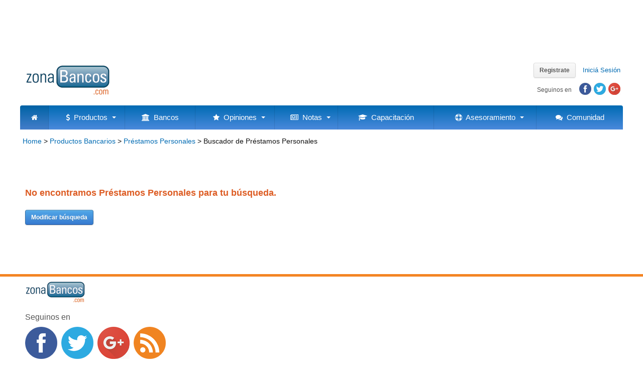

--- FILE ---
content_type: text/html; charset=utf-8
request_url: https://www.zonabancos.com/prestamos-personales/buscar-0-5-0-0-1-0-0-6-0-0-1-0-0-4-0-0-1-0-0-7-0-0-1-0-0-1-0-0-1-0-0-2-0-0-1-0-prestamos-personales-clientes-con-cuenta-en-la-entidad-pesos.aspx
body_size: 12353
content:


<!DOCTYPE html>
<html>
<head>
    <!-- Google Tag Manager -->
    <script>(function (w, d, s, l, i) {
            w[l] = w[l] || []; w[l].push({
                'gtm.start':
                    new Date().getTime(), event: 'gtm.js'
            }); var f = d.getElementsByTagName(s)[0],
                j = d.createElement(s), dl = l != 'dataLayer' ? '&l=' + l : ''; j.async = true; j.src =
                    'https://www.googletagmanager.com/gtm.js?id=' + i + dl; f.parentNode.insertBefore(j, f);
        })(window, document, 'script', 'dataLayer', 'GTM-PSCNK7N');</script>
    <!-- End Google Tag Manager -->
    <title>
	Préstamos Personales
</title><meta name="viewport" content="width=device-width, initial-scale=1.0" /><meta name="apple-mobile-web-app-capable" content="yes" /><meta name="HandheldFriendly" content="True" /><meta name="apple-mobile-web-app-status-bar-style" content="black" />
    <meta name="Description" content="Préstamos Personales. Encontrá el mejor préstamo personal buscando por diversas líneas, tasas, etc." />   
             
    <script type="text/javascript">
        onload = function () 
        {
            gridview = document.getElementById("PlaceHolderMain_GridViewPrestamosPersonales");

            if (gridview != null)
            {
                inputs = gridview.getElementsByTagName("input");
            }
            else
            {
                inputs = null;
            }

            clearButtonTop = document.getElementById("PlaceHolderMain_ButtonClearTop");
            clearButtonBottom = document.getElementById("");
            compararButtonTop = document.getElementById("PlaceHolderMain_ButtonCompararTop");
            compararButtonBottom = document.getElementById("");
            IDS = "IDS5-2";
            counterID = document.getElementById("PlaceHolderMain_HiddenFieldCounter");
            counter = 0;
            message = document.getElementById("PlaceHolderMain_LabelMessage");
            maximo = 4;
            productoNombrePlural = "Préstamos Personales";

            checkState();

        }
    </script>


    
    <script type="text/javascript" src="/shared/scripts/comparar-productos.js"></script>     
    
<link rel="shortcut icon" href="https://www.zonabancos.com/shared/images/logos/favicon.ico" /><link rel="stylesheet" type="text/css" media="all" href="/shared/scripts/megamenu/color-theme.css" /><link rel="stylesheet" type="text/css" media="all" href="/shared/scripts/megamenu/webslidemenu.css" /><link rel="stylesheet" href="/shared/scripts/megamenu/font-awesome/css/font-awesome.min.css" /><link rel="stylesheet" type="text/css" href="/shared/scripts/rateit/src/rateit.css" /><link rel="stylesheet" type="text/css" href="/shared/scripts/fancybox/source/jquery.fancybox.css" media="screen" /><link rel="stylesheet" type="text/css" href="/shared/scripts/easytabs/easytabs.css" media="screen" /><link rel="stylesheet" type="text/css" href="/shared/scripts/tooltipster/css/tooltipster.css" media="screen" /><link rel="stylesheet" type="text/css" href="/shared/scripts/tooltipster/css/themes/tooltipster-light.css" media="screen" /><link href="https://fonts.googleapis.com/css?family=Open+Sans" rel="stylesheet" type="text/css" /><link rel="stylesheet" type="text/css" href="/shared/scripts/jquery-ui.min.css" media="screen" /><link rel="stylesheet" type="text/css" href="/shared/scripts/jquery-ui.theme.min.css" media="screen" /><link rel="stylesheet" type="text/css" href="/shared/scripts/jquery-ui.structure.min.css" media="screen" /><link rel="stylesheet" type="text/css" href="/shared/scripts/selectric/selectric.css" />
    
    
    <script src="/shared/scripts/jquery-1.11.3.min.js" type="text/javascript"></script>
    
    <script src="https://ajax.googleapis.com/ajax/libs/jqueryui/1.11.3/jquery-ui.min.js" type="text/javascript"></script>
    <script src="/shared/scripts/rateit/src/jquery.rateit.min.js" type="text/javascript"></script>
    <script src="/shared/scripts/easytabs/easytabs.js" type="text/javascript"></script>
    <script src="/shared/scripts/tooltipster/js/jquery.tooltipster.min.js" type="text/javascript"></script>
    <script src="/shared/scripts/fancybox/source/jquery.fancybox.pack.js" type="text/javascript"></script>
    <script src="/shared/scripts/readmore/readmore.js" type="text/javascript"></script>
    <script src="/shared/scripts/selectric/jquery.selectric.min.js" type="text/javascript"></script>
    
    <script src="/shared/scripts/funciones.js" type="text/javascript"></script>

    <script type="text/javascript" src="/shared/scripts/megamenu/webslidemenu.js"></script>
    
    
    <script type="text/javascript">

    $(document).ready(function ($) {


        



        $(function () {
            //$('#ctl00_PlaceHolderNav_Navigation_DropDownListBancos').selectric();
        });

    });


    </script>

    <script async src="//pagead2.googlesyndication.com/pagead/js/adsbygoogle.js"></script>
    <script>
        (adsbygoogle = window.adsbygoogle || []).push({
            google_ad_client: "ca-pub-9939042165880640",
            enable_page_level_ads: true
        });
    </script>
    
<link href="../App_Themes/styles/20171210/3d-corner-ribbons.css" type="text/css" rel="stylesheet" /><link href="../App_Themes/styles/20171210/Styles.css" type="text/css" rel="stylesheet" /><link href="../App_Themes/styles/20171210/StylesButton.css" type="text/css" rel="stylesheet" /><link href="../App_Themes/styles/20171210/StylesButtonMenu.css" type="text/css" rel="stylesheet" /></head>
<body>
    <form method="post" action="/prestamos-personales/buscar-0-5-0-0-1-0-0-6-0-0-1-0-0-4-0-0-1-0-0-7-0-0-1-0-0-1-0-0-1-0-0-2-0-0-1-0-prestamos-personales-clientes-con-cuenta-en-la-entidad-pesos.aspx" id="form1">
<div class="aspNetHidden">
<input type="hidden" name="__EVENTTARGET" id="__EVENTTARGET" value="" />
<input type="hidden" name="__EVENTARGUMENT" id="__EVENTARGUMENT" value="" />
<input type="hidden" name="__VIEWSTATE" id="__VIEWSTATE" value="/[base64]/Q3XDoW50byBjb2Jyw6FzIHBvciBtZXM/ZGQCBA8PFgIfAgUhwr9RdcOpIGNsYXNlIGRlIGJlbmVmaWNpYXJpbyBzb3M/[base64]/[base64]/[base64]" />
</div>

<script type="text/javascript">
//<![CDATA[
var theForm = document.forms['form1'];
if (!theForm) {
    theForm = document.form1;
}
function __doPostBack(eventTarget, eventArgument) {
    if (!theForm.onsubmit || (theForm.onsubmit() != false)) {
        theForm.__EVENTTARGET.value = eventTarget;
        theForm.__EVENTARGUMENT.value = eventArgument;
        theForm.submit();
    }
}
//]]>
</script>


<div class="aspNetHidden">

	<input type="hidden" name="__VIEWSTATEGENERATOR" id="__VIEWSTATEGENERATOR" value="074BCFCE" />
	<input type="hidden" name="__EVENTVALIDATION" id="__EVENTVALIDATION" value="/wEdAF99DFxXtiDx4lbXJED/rypv/+9gHF6yKSKJiA9/KgSP6g20SWyM+k0v5/T5jLtLCXNEFvtzKKZVrxrCVxJMZmp9z3MkvB++KUQvmeDql1iZUvjeQzChJBPXxHyU3IFdqg7I9CvbUgvdJ01IeHqH9GjHrU36G3pVdcYsDXR0xlcMp0ybWCl5n7XliV5/UW/r1EuuY5hohg4Z0VG7JgthgI8ePBenseJIzuE4GDKS0wahZG5o5970RVwJnWORj1tXFQeC4/JyTes6IKBma0LZZuynG+nBVMoJ/xXlYgdQkXu8ruinrMJ0WQLJXwKczYDajHw+CRbbqDKkktCsQcThdovQZY+n2YJusNGNLWk73jGTrM2dX1OvBhht0i++dxg3C1Yvk3LL9FUspHySiY//DXUJZVmYzgtMDgDGho8GM5va1Bli1mJlLyy5Tjwh/4eA8FBEN4BZWtVIgead/RJItSP3EDTzVcG3LKci5xRUlIfyIhvYl1lK0yuEusZ182yvqgAf3iwVWGgPVQdI/cZy48lg2EHQs3nypdfdZZHU7JriR6J0eTOQ4ohM4Irw0pYpyGEDqhRiVFsK8Ive9OlboT+q1u/J+0rV7X8CajGay5j57iKfvpIaLiZHmLy6LZoX/JzMJd1SkQIj9yncfQSfSv/80bE2x5FaFGW+m5h8uIByG+73wLWoigAWqt8PUO1MfFGNFTDDJ92bgyc/NPn2FBPmyKIGWYrpZZGwbk1Czdnw5AKlUW+yT+MtYa9HRYWmPcmzNjVXjolkejPY7a1CJ7kjcyJqdCpnRJUb1tPcXq5eXLeQ3hB08sPxBp8iotY1Y17MHC4n9lKO4wnvOXP+aMaiMZvwNclkmTp1Ydt4NF2Nz/Zz4YgTIy365KeVtZj/paI/5hcEA5qZTI2SXlFJax/8UldLb8fSrg9OHw3y77XHsbI74YVQCbJsw0CgKYEBWK8LSpfAD0JNn01K+Qj/hsInyD+mjE2gNKQgP00bbznEm+6anHUXbd0TCh6akDEkQr7hmixEg1mZAes6pBYITz/Put8zVzeaywzQTjPKAIQaR8f96Zxi8y64HnnIYbsgCSrYKHOQzqEKK6JBj9m2s0jcpaOUx/knP65ZGe9YD+yJ/[base64]/ccyuGf+xgaFmTbmj0cwO6VcN/EBgFOmQtHXyWirK1zkq4QTVzAXJm2QJEtvGyjiTDH1JMBieCfOJ9VXBuOQLxcgDFzXaAyp4s2ySi1oGffKkiiJSLMF+QwQKUB19B2Seu5PVoY+2exuRWrV3pCN9npNHviEtKbUNOeqaEkxDvZyCJ99+aJTj4X6E/sY5gcb3WQj0nL4Fc3lpijVcud2sF8wauG9/[base64]/41WPMFMvo3U9tdWCiw/qC1aHsbatcVt9fSwJt6uQiTvzNoyFjKgDeETFXMf9BDoyNMiagjFI6V8BfcchyJf2c8gATy8iLMRLicSTp53YvqaRZkE+6JILcFFZkDD9LqPJB8ImKr5k5vXe5ifFLEBSalW3BcTMnHEt/k/UjMOe/MXerYBEqtdLDGCnT5+vyhpdA" />
</div>
    <!-- Google Tag Manager (noscript) -->
    <noscript><iframe src="https://www.googletagmanager.com/ns.html?id=GTM-PSCNK7N"
    height="0" width="0" style="display:none;visibility:hidden"></iframe></noscript>
    <!-- End Google Tag Manager (noscript) -->
    <div id="fb-root"></div>
    <script>(function (d, s, id) {
            var js, fjs = d.getElementsByTagName(s)[0];
            if (d.getElementById(id)) return;
            js = d.createElement(s); js.id = id;
            js.src = "//connect.facebook.net/es_ES/sdk.js#xfbml=1&version=v2.10";
            fjs.parentNode.insertBefore(js, fjs);
        }(document, 'script', 'facebook-jssdk'));</script>
    <div class="wsmenucontainer clearfix">
        <div id="container-outer">
            
    


<div class="adTop">
    <script async src="//pagead2.googlesyndication.com/pagead/js/adsbygoogle.js"></script>
<!-- ZB AR Prestamos Top -->
<ins class="adsbygoogle 
desktop" data-ad-client="ca-pub-9939042165880640" 
data-ad-slot="8385527843"></ins>
<script>
(adsbygoogle = window.adsbygoogle || []).push({ });
</script>

</div>
<div id="header">
    
    <div id="header-content">
        
        <span id="sitename"><a href="/" id="PlaceHolderHeader_Header_A1">ZonaBancos.com</a></span>
        <a href="/"><img id="logo" src="/shared/images/logos/zonabancos.gif" width="170" height="60" /></a>
    
        


        <div id="utilities">

        <script type="text/javascript">
            $(document).ready(function () {
                $("#PlaceHolderHeader_Header_LoginViewHeader_SignUp").fancybox({
                    'width': 320,
                    'height': 480,
                    'minHeight': 480,
                    'type': 'iframe',
                    'openEffect': 'fade',
                    'href': "/usuarios/RegistroModal.aspx",
                    'scrolling': 'no',
                    'overlay': 'hidden',
                    beforeShow: function () {
                        $(".fancybox-skin").css("backgroundColor", "transparent");
                    }
                });
            });
        </script>


        <script type="text/javascript">
            $(document).ready(function () {
                $("#PlaceHolderHeader_Header_LoginStatusHeaderLogin").fancybox({
                    'width': 320,
                    'height': 480,
                    'minHeight': 480,
                    'type': 'iframe',
                    'openEffect': 'fade',
                    'href': "/usuarios/LoginModal.aspx?ReturnUrl=" + document.URL,
                    'scrolling': 'no',
                    'overflow': 'hidden',
                    beforeShow: function () {
                        $(".fancybox-skin").css("backgroundColor", "transparent");
                    }
                });
            });
        </script>

        
                <span id="register"><a href="../usuarios/RegistroModal.aspx" id="PlaceHolderHeader_Header_LoginViewHeader_SignUp" class="fancybox fancybox.iframe buttonPro">Registrate</a></span>
            
        
        <span id="login"><a id="PlaceHolderHeader_Header_LoginStatusHeaderLogin" class="fancybox fancybox.iframe" href="javascript:__doPostBack(&#39;ctl00$PlaceHolderHeader$Header$LoginStatusHeaderLogin$ctl02&#39;,&#39;&#39;)">Iniciá Sesión</a></span>
        <span id="logout"><a id="PlaceHolderHeader_Header_LoginStatusHeaderClose" href="javascript:__doPostBack(&#39;ctl00$PlaceHolderHeader$Header$LoginStatusHeaderClose$ctl02&#39;,&#39;&#39;)"></a></span>
        <div id="socialHeader">
            <span id="followText">Seguinos en</span>
            <a href="https://www.facebook.com/zonabancos" target="_blank" title="Facebook"><span id="fb"></span></a>
            <a href="https://www.twitter.com/zonabancos" target="_blank" title="Twitter"><span id="tw"></span></a>
            <a href="https://plus.google.com/+zonabancos" target="_blank" title="Google+"><span id="g"></span></a>
        </div>

        </div><!-- utilities end -->
    
    </div><!-- header-content -->
</div><!-- header -->

        
            
    <span>
        
    <script type="text/javascript">
        $(document).ready(function() {

            $("#compartir").click(function() {
                $.fancybox.open({
                'autoCenter': true,
                'href': '/compartir/Compartir.aspx?url=%2fprestamos-personales%2fbuscar-0-5-0-0-1-0-0-6-0-0-1-0-0-4-0-0-1-0-0-7-0-0-1-0-0-1-0-0-1-0-0-2-0-0-1-0-prestamos-personales-clientes-con-cuenta-en-la-entidad-pesos.aspx&title=Pr%c3%a9stamos+Personales',
                'type': 'iframe',
                'autoHeight': true,
                'width': '100%',
                'autoSize': false,
                'scrolling': 'no'

                });
                
	        });
        });
        </script>
    <span id="PlaceHolderNav_Nav_LabelNavigation">


<div class="wsmenucontent overlapblackbg"></div>
    <div class="wsmobileheader clearfix">
    <a id="wsnavtoggle" class="animated-arrow"><span></span></a>
    <a class="smallogo" href="/"><img src="/shared/images/logos/zonabancos-mobile.png" width="130" srcset="/shared/images/logos/zonabancos-mobile.png 1x, /shared/images/logos/zonabancos-mobile-2x.png 2x" alt="ZonaBancos.com" /></a>
    <a class="shareicon" id="compartir" class="fancybox"><span class="fa fa-share-alt"></span></a>
    </div>
    <!-- Main Menu HTML Code -->
    <nav class="wsmenu clearfix zb-grdt">
      <ul class="mobile-sub wsmenu-list">
        <li><a href="/" class="active"><i class="fa fa-home"></i><span class="hometext">&nbsp;&nbsp;Home</span></a></li>
        <li><a href="#"><i class="fa fa-dollar"></i>&nbsp;&nbsp;Productos <span class="arrow"></span></a>
            <ul class="wsmenu-submenu">
                <li><a href="/prestamos-personales/"><i class="fa fa-money fa-fw"></i>Préstamos Personales</a></li>
                <li><a href="/plazo-fijo/"><i class="fa fa-line-chart fa-fw"></i>Plazo Fijo</a></li>
                <li><a href="/creditos-hipotecarios/"><i class="fa fa-home fa-fw"></i>Créditos Hipotecarios</a></li>
                <li><a href="/cajas-de-seguridad/"><i class="fa fa-lock fa-fw"></i>Cajas de Seguridad</a></li>
                <li><a href="/tarjetas-de-credito/"><i class="fa fa-credit-card fa-fw"></i>Tarjetas de Crédito</a></li>
            </ul>
        </li>
        <li><a href="/bancos/"><i class="fa fa-bank"></i>&nbsp;&nbsp;Bancos</a>
        </li>
        <li><a href="#"><i class="fa fa-star"></i>&nbsp;&nbsp;Opiniones <span class="arrow"></span></a>
            <ul class="wsmenu-submenu">
                <li><a href="/opiniones/"><i class="fa fa-star-o fa-fw"></i>Opiniones de entidades</a></li>
                <li><a href="/opiniones/agregar.aspx"><i class="fa fa-thumbs-o-up fa-fw"></i>Ingresá tu opinión</a></li>
            </ul>
        </li>
        <li><a href="#"><i class="fa fa-newspaper-o"></i>&nbsp;&nbsp;Notas <span class="arrow"></span></a>
            <ul class="wsmenu-submenu">
                <li><a href="/noticias/"><i class="fa fa-newspaper-o fa-fw"></i>Noticias</a></li>
                <li><a href="/analisis/#blogs"><i class="fa fa-file-text-o fa-fw"></i>Blogs</a></li>
                <li><a href="/opinion/"><i class="fa fa-comment-o fa-fw"></i>Opinión</a></li>
            </ul>
        </li>
        
        <li><a href="/capacitacion/"><i class="fa fa-mortar-board"></i>&nbsp;&nbsp;Capacitación</a>
        </li>
        
        <li><a href="#"><i class="fa fa-support"></i>&nbsp;&nbsp;Asesoramiento <span class="arrow"></span></a>
            <ul class="wsmenu-submenu">
                <li><a href="/asesoramiento/reportes/"><i class="fa fa-pie-chart fa-fw"></i>Reportes bancarios</a></li>
                <li><a href="/asesoramiento/reportes-a-medida/"><i class="fa fa-area-chart fa-fw"></i>Reportes a medida</a></li>
                <li><a href="/asesoramiento/ebooks/"><i class="fa fa-book fa-fw"></i>eBooks</a></li>
                <li><a href="/asesoramiento/consultoria-especializada/"><i class="fa fa-commenting-o fa-fw"></i>Consultoría especializada</a></li>
                <li><a href="/newsletters/"><i class="fa fa-envelope-o fa-fw"></i>Newsletters</a></li>
            </ul>
        </li>
        <li><a href="/foros/"><i class="fa fa-comments"></i>&nbsp;&nbsp;Comunidad</a></li>

      </ul>
    </nav>
    <!--Menu HTML Code--></span> 

    </span>
    
    
    <div id="barraInferior">
        <div id="breadcrumb">
	        <span id="PlaceHolderNav_BarraInferior_Breadcrumb_SiteMapPath" class="siteMapPath"><span><a class="siteMapPath" href="/">Home</a></span><span> &gt; </span><span><a class="siteMapPath" href="/productos-bancarios/">Productos Bancarios</a></span><span> &gt; </span><span><a class="siteMapPath" href="/prestamos-personales/">Pr&#233;stamos Personales</a></span><span> &gt; </span><span class="siteMapPath">Buscador de Pr&#233;stamos Personales</span></span>
		</div>
        
	</div>

        
            <div id="container">
        
                
    <div id="content">
        <div class="innerContent">
            <div class="adTop">
                
            </div>
            

<script type="text/javascript" src="/shared/scripts/jquery.formatCurrency-1.4.0.min.js"></script>
<script type="text/javascript" src="/shared/scripts/jquery.formatCurrency.es-AR.js"></script>
<script type="text/javascript" src="/shared/scripts/tooltips-productos-buscador-menu.js"></script>
<script type="text/javascript">
    $textBoxMonto = "PlaceHolderMain_MenuPrestamosPersonales_TextBoxMonto";
    $textBoxIngresos = "PlaceHolderMain_MenuPrestamosPersonales_TextBoxIngresos";
    $buttonBuscar = "PlaceHolderMain_MenuPrestamosPersonales_ButtonBuscar";
    $montoMaximo = 100000000;
    $montoMaximoFormateado = "$ 100.000.000";
    $montoMinimo = 1000;
    $montoMinimoFormateado = "$ 1.000";
    $ingresosMaximo = 100000000;
    $ingresosMaximoFormateado = "$ 100.000.000";
    $ingresosMinimo = 1000;
    $ingresosMinimoFormateado = "$ 1.000";
    buttonBuscar = "PlaceHolderMain_MenuPrestamosPersonales_ButtonBuscar";

    $(document).ready(function ($) {
 
        $(function () {
            $("select[id$='DropDownListBeneficiarios']").selectric();
            $("select[id$='DropDownListPlazos']").selectric();
            $("select[id$='DropDownListTasas']").selectric();
            $("select[id$='DropDownListDenominaciones']").selectric();
            $("select[id$='DropDownListProvincias']").selectric({
                maxHeight: 200
            });
            $("select[id$='DropDownListEntidades']").selectric();
            $("input[id$='ButtonBuscar']").click(checkMonto);
            $("input[id$='ButtonBuscar']").click(checkIngresos);
        });
    });

</script>
<script type="text/javascript" src="/shared/scripts/buscador-prestamo-personal.js"></script>

<div id="menu">
    
    <div id="search">
        <h4>Modificar búsqueda</h4>
        <a href="#" id="closeMenu" onclick="javascript:showHideMenu()">Cerrar</a>
          
        <div class="columna">
            <p>
                <label for="PlaceHolderMain_MenuPrestamosPersonales_TextBoxMonto" id="PlaceHolderMain_MenuPrestamosPersonales_LabelMonto" title="¿Cuánto dinero necesitás?" class="tooltip">Monto a solicitar</label>
                <input name="ctl00$PlaceHolderMain$MenuPrestamosPersonales$TextBoxMonto" type="tel" maxlength="13" id="PlaceHolderMain_MenuPrestamosPersonales_TextBoxMonto" />
                <span id="errorMonto" class="error"></span>
            </p>
            <p>
                <label for="PlaceHolderMain_MenuPrestamosPersonales_TextBoxIngresos" id="PlaceHolderMain_MenuPrestamosPersonales_LabelIngresos" title="¿Cuánto cobrás por mes?" class="tooltip">Ingresos netos mensuales</label>
                <input name="ctl00$PlaceHolderMain$MenuPrestamosPersonales$TextBoxIngresos" type="tel" maxlength="13" id="PlaceHolderMain_MenuPrestamosPersonales_TextBoxIngresos" />
                <span id="errorIngresos" class="error"></span>
            </p>
            <p>
                <label for="PlaceHolderMain_MenuPrestamosPersonales_DropDownListBeneficiarios" id="PlaceHolderMain_MenuPrestamosPersonales_LabelBeneficiarios" title="¿Qué clase de beneficiario sos?" class="tooltip">Tipo de cliente</label>
                <select name="ctl00$PlaceHolderMain$MenuPrestamosPersonales$DropDownListBeneficiarios" id="PlaceHolderMain_MenuPrestamosPersonales_DropDownListBeneficiarios" onkeypress="javascript:onEnterPress(event, buttonBuscar);">
	<option selected="selected" value="0">Todos los tipos de cliente</option>
	<option value="5">Clientes con cuenta en la entidad</option>
	<option value="6">Clientes que acrediten sueldos en la entidad</option>
	<option value="4">Empleados p&#250;blicos</option>
	<option value="7">Jubilados y Pensionados</option>
	<option value="1">Personas en relaci&#243;n de dependencia</option>
	<option value="2">Personas Monotributistas</option>
	<option value="3">Personas Responsables Inscriptos</option>

</select>
            </p>
            <p>
                <label for="PlaceHolderMain_MenuPrestamosPersonales_DropDownListPlazos" id="PlaceHolderMain_MenuPrestamosPersonales_LabelPlazos" title="¿En cuánto tiempo querés devolver el dinero prestado?" class="tooltip">Plazo del préstamo</label>
                <select name="ctl00$PlaceHolderMain$MenuPrestamosPersonales$DropDownListPlazos" id="PlaceHolderMain_MenuPrestamosPersonales_DropDownListPlazos" onkeypress="javascript:onEnterPress(event, buttonBuscar);">
	<option selected="selected" value="0">Todos los plazos</option>
	<option value="28">6 meses</option>
	<option value="41">1 a&#241;o</option>
	<option value="42">2 a&#241;os</option>
	<option value="43">3 a&#241;os</option>
	<option value="44">4 a&#241;os</option>
	<option value="45">5 a&#241;os</option>
	<option value="46">6 a&#241;os</option>
	<option value="47">7 a&#241;os</option>
	<option value="48">8 a&#241;os</option>
	<option value="49">9 a&#241;os</option>
	<option value="50">10 a&#241;os</option>

</select>
            </p>
        </div>
        <div class="columna">
            <p>
                <label for="PlaceHolderMain_MenuPrestamosPersonales_DropDownListTasas" id="PlaceHolderMain_MenuPrestamosPersonales_LabelTasas" title="¿Qué tipo de tasa preferís?" class="tooltip">Tipo de tasa</label>
                <select name="ctl00$PlaceHolderMain$MenuPrestamosPersonales$DropDownListTasas" id="PlaceHolderMain_MenuPrestamosPersonales_DropDownListTasas" onkeypress="javascript:onEnterPress(event, buttonBuscar);">
	<option value="0">Todos los tipos de tasa</option>
	<option selected="selected" value="1">Tasa Fija</option>
	<option value="2">Tasa Variable</option>

</select>
            </p>
            <p>
                <label for="PlaceHolderMain_MenuPrestamosPersonales_DropDownListDenominaciones" id="PlaceHolderMain_MenuPrestamosPersonales_LabelDenominaciones" title="¿En que moneda querés buscar préstamos personales?" class="tooltip">Tipo de moneda</label>
                <select name="ctl00$PlaceHolderMain$MenuPrestamosPersonales$DropDownListDenominaciones" id="PlaceHolderMain_MenuPrestamosPersonales_DropDownListDenominaciones" onkeypress="javascript:onEnterPress(event, buttonBuscar);">
	<option value="2">D&#243;lares</option>
	<option selected="selected" value="1">Pesos</option>
	<option value="3">UVA</option>

</select>
            </p>
            <p>
                <label for="PlaceHolderMain_MenuPrestamosPersonales_DropDownListProvincias" id="PlaceHolderMain_MenuPrestamosPersonales_LabelProvincias" title="¿En qué provincia querés buscar un préstamo?" class="tooltip">Provincia</label>
                <select name="ctl00$PlaceHolderMain$MenuPrestamosPersonales$DropDownListProvincias" id="PlaceHolderMain_MenuPrestamosPersonales_DropDownListProvincias" onkeypress="javascript:onEnterPress(event, buttonBuscar);">
	<option selected="selected" value="0">Todas las provincias</option>
	<option value="1818">Buenos Aires</option>
	<option value="1822">C&#243;rdoba</option>
	<option value="1824">Capital Federal</option>
	<option value="1819">Catamarca</option>
	<option value="1820">Chaco</option>
	<option value="1821">Chubut</option>
	<option value="1823">Corrientes</option>
	<option value="1825">Entre R&#237;os</option>
	<option value="1826">Formosa</option>
	<option value="1827">Jujuy</option>
	<option value="1828">La Pampa</option>
	<option value="1829">La Rioja</option>
	<option value="1830">Mendoza</option>
	<option value="1831">Misiones</option>
	<option value="1832">Neuqu&#233;n</option>
	<option value="1833">R&#237;o Negro</option>
	<option value="1834">Salta</option>
	<option value="1835">San Juan</option>
	<option value="1836">San Luis</option>
	<option value="1837">Santa Cruz</option>
	<option value="1838">Santa Fe</option>
	<option value="1839">Santiago del Estero</option>
	<option value="1840">Tierra del Fuego</option>
	<option value="1841">Tucum&#225;n</option>

</select>
            </p>
            <p>
                <label for="PlaceHolderMain_MenuPrestamosPersonales_DropDownListEntidades" id="PlaceHolderMain_MenuPrestamosPersonales_LabelBancos" title="¿En qué entidad querés buscar un préstamo?" class="tooltip">Entidad</label>
                <select name="ctl00$PlaceHolderMain$MenuPrestamosPersonales$DropDownListEntidades" id="PlaceHolderMain_MenuPrestamosPersonales_DropDownListEntidades" onkeypress="javascript:onEnterPress(event, buttonBuscar);">
	<option selected="selected" value="0">Todas las entidades</option>
	<option value="226">Banco Bica</option>
	<option value="225">Banco Coinag</option>
	<option value="68">Banco Columbia</option>
	<option value="42">Banco Comafi</option>
	<option value="28">Banco Credicoop</option>
	<option value="9">Banco de C&#243;rdoba</option>
	<option value="23">Banco de Corrientes</option>
	<option value="52">Banco de Formosa</option>
	<option value="22">Banco de La Pampa</option>
	<option value="14">Banco de San Juan</option>
	<option value="35">Banco de Tierra del Fuego</option>
	<option value="20">Banco del Chubut</option>
	<option value="2">Banco Galicia</option>
	<option value="46">Banco Julio</option>
	<option value="39">Banco Macro</option>
	<option value="65">Banco Masventas</option>
	<option value="3">Banco Naci&#243;n</option>
	<option value="12">Banco Patagonia</option>
	<option value="44">Banco Piano</option>
	<option value="4">Banco Provincia</option>
	<option value="24">Banco Provincia del Neuqu&#233;n</option>
	<option value="48">Banco Rioja</option>
	<option value="37">Banco Saenz</option>
	<option value="21">Banco Santa Cruz</option>
	<option value="10">Banco Supervielle</option>
	<option value="7">BBVA Banco Franc&#233;s</option>
	<option value="85">Caja de Cr&#233;dito Cuenca</option>
	<option value="26">HSBC Bank</option>
	<option value="5">ICBC</option>
	<option value="66">Nuevo Banco de Entre R&#237;os</option>
	<option value="57">Nuevo Banco de Santa Fe</option>
	<option value="50">Nuevo Banco del Chaco</option>
	<option value="173">Tarjeta Naranja</option>

</select>
            </p>
            <p>
                <input type="submit" name="ctl00$PlaceHolderMain$MenuPrestamosPersonales$ButtonBuscar" value="Buscar Préstamos Personales" id="PlaceHolderMain_MenuPrestamosPersonales_ButtonBuscar" class="buttonPro blue" />
            </p>
        </div>        
    </div>
</div>

            <h1 class="productos"></h1>
            <span id="PlaceHolderMain_LabelFiltrosBusqueda" class="filtrosBusqueda"></span>
            <!--googleoff: index--><p class="noEncontrado">No encontramos  Préstamos Personales para tu búsqueda. </p><!--googleon: index-->
            <div class="ad">
                
            </div>
            <div class="modificar-busqueda">
                <a id="PlaceHolderMain_buttonFiltrar" class="buttonPro blue" onclick="javascript:showHideMenu();">Modificar b&#250;squeda</a>
            </div>
            
            
            
            <div class="selected-message">
                <span id="PlaceHolderMain_LabelMessage" class="message"></span>
            </div>
            <div class="compare-buttons">       
                
                
            </div>
            <div class="right-message">
                <span id="PlaceHolderMain_LabelShare" class="share"></span>
                <span id="PlaceHolderMain_LabelResults" class="message"></span>
            </div>
            <div id="loading">
                <div id="loadingInner">
                    <p>Cargando...</p>
                    <img id="imageLoading" src="/shared/images/iconos/loader-bars-orange.gif" width="128" height="15" alt="Cargando" />
                </div>
            </div>
            
        </div>
        <div>

</div>
        <input type="hidden" name="ctl00$PlaceHolderMain$HiddenFieldCompararBottom" id="PlaceHolderMain_HiddenFieldCompararBottom" />
        <input type="hidden" name="ctl00$PlaceHolderMain$HiddenFieldClearBottom" id="PlaceHolderMain_HiddenFieldClearBottom" />
        <input type="hidden" name="ctl00$PlaceHolderMain$HiddenFieldIDS" id="PlaceHolderMain_HiddenFieldIDS" value="IDS5-2" />
        <input type="hidden" name="ctl00$PlaceHolderMain$HiddenFieldCounter" id="PlaceHolderMain_HiddenFieldCounter" value="0" />
        <div class="adBottom">
            
            
        </div>
   </div>
   

        
            </div>
            
    



<div id="footer">
    <div id="footer-content">
        <a href="/">
            <img src="/shared/images/logos/zonabancos-small.gif" id="logoFooter" />
        </a>
        <div id="followUs"> 
            <h5>Seguinos en</h5>
            <a href="https://www.facebook.com/zonabancos" target="_blank" title="ZonaBancos.com en Facebook" id="fbFooter"></a>
            <a href="https://www.twitter.com/zonabancos" target="_blank" title="ZonaBancos.com en Twitter" id="twFooter"></a>
            <a href="https://plus.google.com/+zonabancos" target="_blank" title="ZonaBancos.com en Google+" id="gFooter"></a>
            <a href="/rss/" title="RSS ZonaBancos.com" id="rssFooter"></a>
        </div>

        <div id="topFooter">
            <div class="footerCol">
                <h5>Informa</h5>
                <p><a href="/noticias/" title="Noticias Bancarias">Noticias</a></p>
                <p><a href="/opinion/" title="Opinión sobre temas bancarios, financieros y económicos">Opinión</a></p>
                <p><a href="/analisis/#blogs/" title="Blogs Bancarios">Blogs</a></p>
                <p><a href="/blogs/3-banco-central-de-la-republica-argentina.aspx" title="Banco Central de la República Argentina">BCRA</a></p>
                
                <p><a href="/blogs/16-prestamos-personales-15894-costo-financiero-total-cft-todo-lo-que-tenes-que-saber-para-no-pagar-demas-por-un-prestamo.aspx" title="Costo Financiero Total (CFT)">CFT</a></p>
                
            </div>
            <div class="footerCol">
                <h5>Compara</h5>
                <p><a href="/plazo-fijo/" title="Plazo Fijo">Plazo Fijo</a></p>
                <p><a href="/prestamos-personales/" title="Préstamos Personales">Préstamos Personales</a></p>
                <p><a href="/creditos-hipotecarios/" title="Créditos Hipotecarios">Créditos Hipotecarios</a></p>
                <p><a href="/tarjetas-de-credito/" title="Tarjetas de Crédito">Tarjetas de Crédito</a></p>
                <p><a href="https://www.zonabancos.com/" title="Bancos">Bancos</a></p>
             
            </div>
            <div class="footerCol">
                <h5>Asesora</h5>
                <p><a href="/asesoramiento/ebooks/" title="eBooks Bancarios">eBooks</a></p>
                <p><a href="/asesoramiento/reportes/" title="Reportes Bancarios">Reportes</a></p>
                <p><a href="/foros/" title="Foros de Bancos">Foros Bancos</a></p>
                <p><a href="/newsletters/" title="Newsletters">Newsletters</a></p>
            </div>
            <div class="footerColLast">
                <h5>Acerca de ZonaBancos</h5>
                <p><a href="/empresa/" title="La Empresa">Empresa</a><p>
                <p><a href="/empresa/quienes-somos.aspx" title="Quiénes Somos en ZonaBancos.com">Quiénes Somos</a><p>
                <p><a href="/empresa/prensa/" title="ZonaBancos.com en la Prensa">Prensa</a></p>
                <p><a href="/blog/" title="Blog ZonaBancos.com Argentina">Blog</a></p>              
                <p><a href="/mapa-del-sitio/" title="Mapa del Sitio">Mapa del sitio</a></p>
                <p><a href="/empresa/contacto.aspx" title="Contacto con ZonaBancos.com">Contacto</a></p>    
            </div>
        </div>

        <p id="copyright">Copyright &copy; 2026 ZonaBancos.com <br />
        ZonaBancos.com es un producto de Financial Ventures SA <br />
        Al usar este sitio web, el usuario adhiere a los <a href="/empresa/terminos.aspx">términos y condiciones</a>
        </p>
    
        <p id="disclaimer">Los datos publicados surgen de las pizarras o sitios web de bancos, financieras y fintech; del Regimen de transparencia y otros informes del BCRA o son comunicadas directamente por oficiales de cuentas de las entidades. Por lo tanto deben ser tomados a modo de referencia y pueden diferir de lo que cada cliente pueda convenir con las citadas entidades, en función de montos, plazos, destinos, garantías y otras características.<br><br>

        ZonaBancos .com no garantiza la exactitud, veracidad o actualidad de los datos por posibles deficiencias que resulten ajenas a su intervención, ni por alteraciones que pudieran sufrir las informaciones en su tratamiento, por causas humanas o mecánicas no imputables a la voluntad del sitio web.
        </p>
    </div> <!-- footer-content end -->
</div><!-- footer end -->

<script type="text/javascript" src="https://ads.vidoomy.com/zonabancos.com_22782.js" async></script>

<script type="text/javascript">
    /* * * CONFIGURATION VARIABLES: EDIT BEFORE PASTING INTO YOUR WEBPAGE * * */
    var disqus_shortname = 'zonabancos'; // required: replace example with your forum shortname

    /* * * DON'T EDIT BELOW THIS LINE * * */
    (function () {
        var s = document.createElement('script'); s.async = true;
        s.type = 'text/javascript';
        s.src = 'https://' + disqus_shortname + '.disqus.com/count.js';
        (document.getElementsByTagName('HEAD')[0] || document.getElementsByTagName('BODY')[0]).appendChild(s);
    } ());
</script>


        </div>
    </div>
    </form>
<script defer src="https://static.cloudflareinsights.com/beacon.min.js/vcd15cbe7772f49c399c6a5babf22c1241717689176015" integrity="sha512-ZpsOmlRQV6y907TI0dKBHq9Md29nnaEIPlkf84rnaERnq6zvWvPUqr2ft8M1aS28oN72PdrCzSjY4U6VaAw1EQ==" data-cf-beacon='{"version":"2024.11.0","token":"c8a03fcaf8474778a6c561bef6533669","r":1,"server_timing":{"name":{"cfCacheStatus":true,"cfEdge":true,"cfExtPri":true,"cfL4":true,"cfOrigin":true,"cfSpeedBrain":true},"location_startswith":null}}' crossorigin="anonymous"></script>
</body>
</html>


--- FILE ---
content_type: text/html; charset=utf-8
request_url: https://www.google.com/recaptcha/api2/aframe
body_size: 266
content:
<!DOCTYPE HTML><html><head><meta http-equiv="content-type" content="text/html; charset=UTF-8"></head><body><script nonce="Je10T5Au41eiAjmxygK8yA">/** Anti-fraud and anti-abuse applications only. See google.com/recaptcha */ try{var clients={'sodar':'https://pagead2.googlesyndication.com/pagead/sodar?'};window.addEventListener("message",function(a){try{if(a.source===window.parent){var b=JSON.parse(a.data);var c=clients[b['id']];if(c){var d=document.createElement('img');d.src=c+b['params']+'&rc='+(localStorage.getItem("rc::a")?sessionStorage.getItem("rc::b"):"");window.document.body.appendChild(d);sessionStorage.setItem("rc::e",parseInt(sessionStorage.getItem("rc::e")||0)+1);localStorage.setItem("rc::h",'1769291880443');}}}catch(b){}});window.parent.postMessage("_grecaptcha_ready", "*");}catch(b){}</script></body></html>

--- FILE ---
content_type: application/x-javascript
request_url: https://www.zonabancos.com/shared/scripts/tooltips-productos-buscador-menu.js
body_size: -127
content:
// Activa tooltip con ícono
$(document).ready(function () {
    $('.tooltip').tooltipster({
        delay: 0,
        speed: 500,
        theme: 'tooltipster-light',
        icon: '?',
        iconDesktop: true,
        iconTouch: true,
        iconTheme: 'questionProductosBuscadorMenu',
        position: 'top-right'
    });
});

--- FILE ---
content_type: application/x-javascript
request_url: https://www.zonabancos.com/shared/scripts/comparar-productos.js
body_size: 2048
content:

function checkState() {
    var count = 0;
    var cookies = getCookie(IDS);

    //alert("cookies " + cookies);
    //alert("count " + count);
    //alert("counter " + counter);

    if (inputs != null) {
        var inputsCount = inputs.length;
    }
    else {
        var inputsCount = 0;
    }

    if (inputs != null) {
        if (cookies != null) {
            var subcookies = cookies.split("&");
            count = subcookies.length;

            for (i = 0; i < inputsCount; i++) {

                if (inputs[i].type == "checkbox") {

                    for (j = 0; j < count; j++) {
                        var ids = subcookies[j].split("=");

                        var idAux = inputs[i].nextSibling;

                        if (idAux != null) {
                            id = idAux.nextSibling.value;

                            //alert("ids[1] es " + ids[1] + " y id es " + id)
                            if (ids[1] == id) {

                                //alert("activo " + id);
                                inputs[i].checked = true;
                                break;
                            }

                        }
                    }

                }
            }

        }
        else {
            counter = counterID.value;
        }

        if (count > 0 || counter > 0) {

            if (clearButtonTop.disabled == true) {
                clearButtonTop.disabled = false;
                clearButtonBottom.disabled = false;
            }

            if (count > 1 || counter > 1) {

                if (compararButtonTop.disabled == true) {
                    compararButtonTop.disabled = false;
                    compararButtonBottom.disabled = false;
                }

                if (count == maximo || counter == maximo) {
                    message.innerHTML = "";

                    for (i = 0; i < inputsCount; i++) {

                        if (inputs[i].type == "checkbox") {

                            if (!inputs[i].checked) {
                                //alert("desactivo " + inputs[i].id);
                                inputs[i].disabled = true;
                            }

                        }

                    }

                }
                else {

                    for (i = 0; i < inputsCount; i++) {

                        if (inputs[i].type == "checkbox") {

                            if (!inputs[i].checked) {
                                inputs[i].disabled = false;
                            }

                        }

                    }
                }

            }

        }
        else {

            for (i = 0; i < inputsCount; i++) {

                if (inputs[i].type == "checkbox") {
                    inputs[i].checked = false;
                }

            }

            if (clearButtonTop.disabled == false) {
                clearButtonTop.disabled = true;
                clearButtonBottom.disabled = true;
            }

        }

        setMessage(count);
        window.scrollTo(0, 0);
    }
}

function checkbox_changed(checkbox) 
{
    var next = checkbox.nextSibling; // lee hiddenfield vinculado al checkbox
    var inputsCount = inputs.length;
    var count = 0;
    counter = counterID.value;

    if (next != null) 
    {
        id = next.nextSibling.value;
            
        var cookie = getCookie(IDS);

        //alert("cookie = " + cookie);

        if (cookie == null) {

            if (checkbox.checked == true) {

                //alert("checkbox true");
                // creo la cookie y guardo el valor
                var cookieValue = "id0=" + id;
                //alert("Save cookie 1");
                saveCookie(IDS, cookieValue);
                
                count++;
                counter++;
                //alert("checkbox true count " + count);
                //alert("checkbox true counter " + counter);
                counterID.value = counter;
                //alert("counter " + counter);
            }
            else {
                
                if (count > 0) 
                {
                    count--;
                }

                if (counter > 0) 
                {
                    counter--;
                    counterID.value = counter;
                }
            }

        }
        else 
        {
            // leo la cookie y saco los valores
            var subcookies = cookie.split("&");
            var count = subcookies.length;
            var cookieValue = "";
            var existe = false;

            //alert("subcookies: " + subcookies);
            //alert("count: " + count);
            //alert("checkbox.checked = " + checkbox.checked);

            if (checkbox.checked == true) {

                for (i = 0; i < count; i++) {
                    var ids = subcookies[i].split("=");

                    if (i > 0) {
                        cookieValue = cookieValue + "&";
                    }

                    if (ids[1] == id) {
                        existe = true;
                        //alert("ya existe"); 
                        break;

                    }

                    cookieValue = cookieValue + "id" + i + "=" + ids[1];
                }

                if (existe == false) {
                    cookieValue = cookieValue + "&id" + count + "=" + id;
                    //alert("cookieValue " + cookieValue);
                    //alert("Save cookies");
                    saveCookie(IDS, cookieValue);
                    count++;
                    counter++;
                    counterID.value = counter;
                }
            }
            else 
            {

                //alert("desmarcada");
                var j = 0;

                for (i = 0; i < count; i++) {
                    var ids = subcookies[i].split("=");

                    if (ids[1] != id) {
                        
                        if (j > 0) {
                            cookieValue = cookieValue + "&";
                        }

                        cookieValue = cookieValue + "id" + j + "=" + ids[1];
                        j++;
                    }

                }

                if (cookieValue == "") 
                {
                    //alert("expiro cookie");
                    expireCookie(IDS);
                    count = 0;
                    counter = 0;
                    counterID.value = counter;

                }
                else {
                    //alert("Save cookies 1 unchecked");
                    saveCookie(IDS, cookieValue);
                    count--;
                    counter--;
                    counterID.value = counter;
                }
            
            }



        }

        //alert("count: " + count);
        //alert("counter: " + counter);
        if (count > 0 || counter > 0) {

            if (clearButtonTop.disabled == true) {
                clearButtonTop.disabled = false;
                clearButtonBottom.disabled = false;

            }

            if (count > 1 || counter > 1) {

                if (compararButtonTop.disabled == true) {
                    compararButtonTop.disabled = false;
                    compararButtonBottom.disabled = false;
                }

                if (count == maximo || counter == maximo) {
                    //alert("maximo, desactivo todas");
                    message.innerHTML = "";

                    for (i = 0; i < inputsCount; i++) {

                        if (inputs[i].type == "checkbox") {

                            if (!inputs[i].checked) {
                                //alert("desactivo " + inputs[i].id);
                                inputs[i].disabled = true;
                            }

                        }

                    }

                }
                else {
                    //alert("no es maximo, activo");
                    for (i = 0; i < inputsCount; i++) {

                        if (inputs[i].type == "checkbox") {

                            if (!inputs[i].checked) {
                                inputs[i].disabled = false;
                            }

                        }

                    }
                }

            }
            else //count > 1 || counter > 1 es false, hay sólo uno marcado
            {
                compararButtonTop.disabled = true;
                compararButtonBottom.disabled = true;
            
            }
        }
        else //  count > 0 || counter > 0 es false, todos desmarcados
        {
            clearButtonTop.disabled = true;
            clearButtonBottom.disabled = true;
            compararButtonTop.disabled = true;
            compararButtonBottom.disabled = true;
        
        }

        setMessage(count);
    }
    
}

function setMessage(count) {

    var max;
    var selected;
    var pending;
    var cookies;

    max = Number(maximo);
    cookies = getCookie(IDS);

    // si las cookies están desactivadas, uso counter en vez de count
    if (cookies != null) 
    {
        selected = Number(count);
    }
    else 
    {
        selected = Number(counter);
    }

    pending = max - selected;

    //alert("seleccionados " + selected);

    switch (selected) {
        case 0:
            message.innerHTML = "Seleccionar hasta " + max + " " + productoNombrePlural + " para comparar";
            break;

        case maximo:
            message.innerHTML = "";
            break;

        default:
            message.innerHTML = "Seleccionar hasta " + pending + " más";
            break;


    }

}

function showHideMenu()
{
    if ($('#menu').css('display') == 'none')
    {
        $('#menu').show();
    }
    else
    {
        $('#menu').hide();
    }
}


--- FILE ---
content_type: application/x-javascript
request_url: https://www.zonabancos.com/shared/scripts/buscador-prestamo-personal.js
body_size: 808
content:
function checkMonto() {
    $("#" + $textBoxMonto).formatCurrency({ region: 'es-AR', roundToDecimalPlace: 0 });

    var errorMsg;
    var monto = $("#" + $textBoxMonto).asNumber({ region: 'es-AR' });

    $('#errorMonto').html('');

    if (monto == 0) {
        errorMsg = 'Ingresá un monto';
        $('#errorMonto').html(errorMsg);
        $("#" + $textBoxMonto).focus();
        $("#" + $buttonBuscar).attr("disabled", true);
        return false;
    }
    else {
        if (monto > $montoMaximo) {
            errorMsg = 'Monto máximo ' + $montoMaximoFormateado;
            $('#errorMonto').html(errorMsg);
            $("#" + $textBoxMonto).focus();
            $("#" + $buttonBuscar).attr("disabled", true);
            return false;
        }
        else 
        {
            if (monto < $montoMinimo) 
            {
                errorMsg = 'Monto mínimo ' + $montoMinimoFormateado;
                $('#errorMonto').html(errorMsg);
                $("#" + $textBoxMonto).focus();
                $("#" + $buttonBuscar).attr("disabled", true);
                return false;
            }
            else 
            {
                $("#" + $buttonBuscar).attr("disabled", false);
            }
        }
        
    }
}


$(function () {
    // Format while typing & warn on decimals entered, no cents
    $("#" + $textBoxMonto).blur(function () {
        checkMonto();
    })
		.keyup(function (e) {
		    var e = window.event || e;
		    var keyUnicode = e.charCode || e.keyCode;
		    checkMonto();

		    if (e !== undefined) {
		        switch (keyUnicode) {
		            case 16: break; // Shift
		            case 27: this.value = ''; break; // Esc: clear entry
		            case 35: break; // End
		            case 36: break; // Home
		            case 37: break; // cursor left
		            case 38: break; // cursor up
		            case 39: break; // cursor right
		            case 40: break; // cursor down
		            case 78: break; // N (Opera 9.63+ maps the "." from the number key section to the "N" key too!)
		            case 110: break; // . number block (Opera 9.63+ maps the "." from the number block to the "N" key (78) !!!)
		            case 190: break; // .
		            default: $(this).formatCurrency({ region: 'es-AR', roundToDecimalPlace: 0 });
		        }
		    }

		})

});

function checkIngresos() {
    $("#" + $textBoxIngresos).formatCurrency({ region: 'es-AR', roundToDecimalPlace: 0 });

    var errorMsg;
    var ingresos = $("#" + $textBoxIngresos).asNumber({ region: 'es-AR' });

    $('#errorIngresos').html('');

    if (ingresos == 0) {
        errorMsg = 'Ingresá tus ingresos mensuales';
        $('#errorIngresos').html(errorMsg);
        $("#" + $textBoxIngresos).focus();
        $("#" + $buttonBuscar).attr("disabled", true);
        return false;
    }
    else {
        if (ingresos > $ingresosMaximo) 
        {
            errorMsg = 'Ingreso máximo ' + $ingresosMaximoFormateado;
            $('#errorIngresos').html(errorMsg);
            $("#" + $textBoxIngresos).focus();
            $("#" + $buttonBuscar).attr("disabled", true);
            return false;
        }
        else 
        {
            if (ingresos < $ingresosMinimo) 
            {
                errorMsg = 'Ingreso mínimo ' + $ingresosMinimoFormateado;
                $('#errorIngresos').html(errorMsg);
                $("#" + $textBoxIngresos).focus();
                $("#" + $buttonBuscar).attr("disabled", true);
                return false;
            }

            else {
                $("#" + $buttonBuscar).attr("disabled", false);
            }
        
        }
    }
}


$(function () {
    // Format while typing & warn on decimals entered, no cents
    $("#" + $textBoxIngresos).blur(function () {
        checkIngresos();
    })
		.keyup(function (e) {
		    var e = window.event || e;
		    var keyUnicode = e.charCode || e.keyCode;
		    checkIngresos();

		    if (e !== undefined) {
		        switch (keyUnicode) {
		            case 16: break; // Shift
		            case 27: this.value = ''; break; // Esc: clear entry
		            case 35: break; // End
		            case 36: break; // Home
		            case 37: break; // cursor left
		            case 38: break; // cursor up
		            case 39: break; // cursor right
		            case 40: break; // cursor down
		            case 78: break; // N (Opera 9.63+ maps the "." from the number key section to the "N" key too!)
		            case 110: break; // . number block (Opera 9.63+ maps the "." from the number block to the "N" key (78) !!!)
		            case 190: break; // .
		            default: $(this).formatCurrency({ region: 'es-AR', roundToDecimalPlace: 0 });
		        }
		    }

		})

});


--- FILE ---
content_type: application/x-javascript
request_url: https://www.zonabancos.com/shared/scripts/jquery.formatCurrency.es-AR.js
body_size: 367
content:
//  This file is part of the jQuery formatCurrency Plugin.
//
//    The jQuery formatCurrency Plugin is free software: you can redistribute it
//    and/or modify it under the terms of the GNU General Public License as published 
//    by the Free Software Foundation, either version 3 of the License, or
//    (at your option) any later version.

//    The jQuery formatCurrency Plugin is distributed in the hope that it will
//    be useful, but WITHOUT ANY WARRANTY; without even the implied warranty 
//    of MERCHANTABILITY or FITNESS FOR A PARTICULAR PURPOSE.  See the
//    GNU General Public License for more details.
//
//    You should have received a copy of the GNU General Public License along with 
//    the jQuery formatCurrency Plugin.  If not, see <http://www.gnu.org/licenses/>.

(function($) {

	$.formatCurrency.regions['es-AR'] = {
		symbol: '$',
		positiveFormat: '%s %n',
		negativeFormat: '%s %n',
		decimalSymbol: ',',
		digitGroupSymbol: '.',
		groupDigits: true
	};

})(jQuery);
